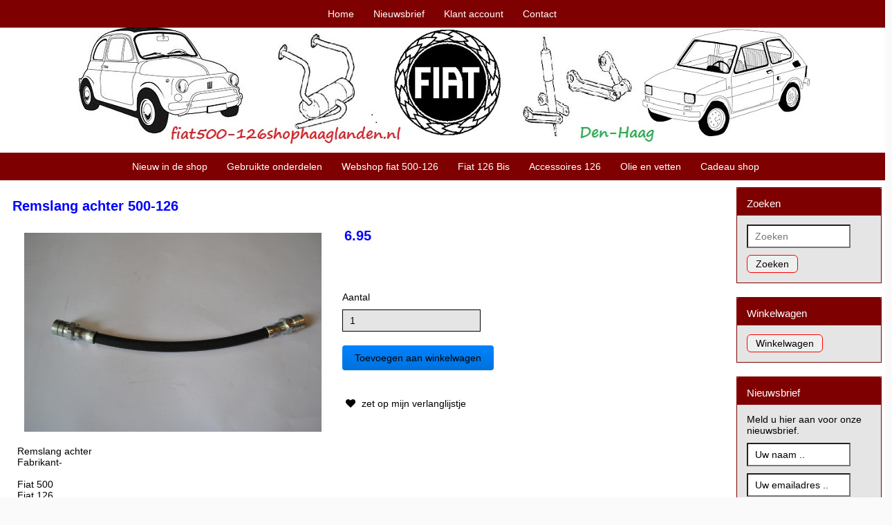

--- FILE ---
content_type: text/html; charset=UTF-8
request_url: http://fiat500-126shophaaglanden.nl/remslang-achter-500-126/
body_size: 4861
content:
<!DOCTYPE html>
<!--[if lte IE 7]> <html class="ie7"> <![endif]-->
<!--[if IE 8]> <html class="ie8"> <![endif]-->
<!--[if IE 9]> <html class="ie9"> <![endif]-->
<!--[if !IE]><!--> <html> <!--<![endif]-->
<head>
    <title>Remslang achter 500-126 - fiat500-126shophaaglanden</title>
    <meta http-equiv="Content-Type" content="text/html; charset=utf-8" />
    <meta name="viewport" content="width=device-width, initial-scale=1.0">
    <meta name="keywords" content="fiat onderdelen, motor onderdelen voor fiat 500 en 126" />
    <meta name="description" content="gespecialiseerd in fiat 500-126 onderdelen"/>
    <link rel="stylesheet" type="text/css" href="http://fiat500-126shophaaglanden.nl/files/12779/css/styleresponsive.css" />
		<!--[if lt IE 10]>
			<link rel="stylesheet" type="text/css" href="https://cdn.gratiswebshopbeginnen.nl/webshop/css/ie8.css" />
		<![endif]-->
    
    <link rel="shortcut icon" href="http://fiat500-126shophaaglanden.nl/files/12779/favicon/favicon.ico"  type="image/x-icon">
     <link rel="stylesheet" href="/assets/plugins/font-awesome/css/font-awesome.min.css">          <link rel="stylesheet" type="text/css" href="/templates/mobile/12779/eigenstyle.css" /><meta name="robots" content="all"><link rel="canonical" href="http://fiat500-126shophaaglanden.nl/remslang-achter-500-126/" /><meta property="fb:admins" content="1784584628424511" /><meta property="og:locale" content="nl_NL" />
	<meta property="og:title" content="Remslang achter 500-126 - fiat500-126shophaaglanden">
    <meta property="og:description" content="gespecialiseerd in fiat 500-126 onderdelen">
    <meta property="og:url" content="http://fiat500-126shophaaglanden.nl/remslang-achter-500-126/">
    <meta property="og:site_name" content="fiat500-126shophaaglanden"><meta property="article:author" content="www.facebook.com/Fiat500126shophagglanden" /><meta property="og:image" content="http://fiat500-126shophaaglanden.nl/files/12779/webshopartikelen/1250064/juni-14-343.jpg">
		    <meta property="og:type" content="product">
		    <meta property="og:price:amount" content="695.00" />
		    <meta property="og:price:currency" content="EUR" /><meta name="twitter:card" content="summary_large_image"/><meta name="twitter:description" content="gespecialiseerd in fiat 500-126 onderdelen"/><meta name="twitter:title" content="Remslang achter 500-126 - fiat500-126shophaaglanden"/><meta name="twitter:domain" content="fiat500-126shophaaglanden"/><meta name="twitter:image:src" content="http://fiat500-126shophaaglanden.nl/files/12779/webshopartikelen/1250064/juni-14-343.jpg" /><meta itemprop="name" content="Remslang achter 500-126 - fiat500-126shophaaglanden"><meta itemprop="description" content="gespecialiseerd in fiat 500-126 onderdelen"><meta itemprop="image" content="http://fiat500-126shophaaglanden.nl/files/12779/webshopartikelen/1250064/juni-14-343.jpg"><link rel="alternate" type="application/rss+xml" title="Remslang achter 500-126 - fiat500-126shophaaglanden" href="http://fiat500-126shophaaglanden.nl/remslang-achter-500-126/feed/"/>
    
</head>
<body>
    
			<div id="informatiemenuhorizontaal" class="list-group-item topmenu">
			    <ul class="hidemenu">
				<li><a class="informatiemenuhorizontaaltekst" title="Home" href="http://fiat500-126shophaaglanden.nl/home/">Home</a></li>
				<li><a class="informatiemenuhorizontaaltekst" title="Nieuwsbrief" href="http://fiat500-126shophaaglanden.nl/nieuwsbrief/">Nieuwsbrief</a></li>
				<li><a class="informatiemenuhorizontaaltekst" title="Klant account" href="http://fiat500-126shophaaglanden.nl/klant-account/">Klant account</a></li>
				<li><a class="informatiemenuhorizontaaltekst" title="Contact" href="http://fiat500-126shophaaglanden.nl/contact/">Contact</a></li>
				</ul>
			</div>
    <div class="clearfix"></div>
    <div class="container tabelmidden">
        <div class="headershop topcontainer" style="text-align:center"><a href="http://fiat500-126shophaaglanden.nl/"><img alt="0000000000000000000000" class="img-fluid" title="0000000000000000000000" src="http://fiat500-126shophaaglanden.nl/files/12779/headershop/0000000000000000000000.jpg" border="0" /></a></div>   
        <div class="clearfix"></div>   
        <header id="site-header">
            <nav id="mainnav" role="navigation">  
                <div class="navbar">
                    <div class="navbar-inner">
                        <div class="mobile-header">
                            <div class="col-md-fl-left">
                                <a id="simple-menu" href="#sidr">
                                <button type="button" class="btn btn-navbar" style="float: left">
                                    <span class="icon-bar"></span><span class="icon-bar"></span><span class="icon-bar">
                                    </span>
                                </button>
                                </a>
                            </div>
                            <div class="col-md-fl-right">
                                <a href="/winkelwagen/"><img alt="winkelwagen" src="/img/cart.png" border="0" /></a>
                            </div>
                        </div> 
                        <div id="nav-informatie">
			<div id="informatiemenuhorizontaal" class="list-group-item topmenu">
			    <ul class="hidemenu">
						<li><a class="informatiemenuhorizontaaltekst" title="Nieuw in de shop" href="http://fiat500-126shophaaglanden.nl/nieuw-in-de-shop/"> Nieuw in de shop</a></li>
						<li><a class="informatiemenuhorizontaaltekst" title="Gebruikte onderdelen" href="http://fiat500-126shophaaglanden.nl/gebruikte-onderdelen/"> Gebruikte onderdelen</a></li>
						<li class="dropdown">
							<a href="http://fiat500-126shophaaglanden.nl/webshop-fiat-/"> Webshop fiat 500-126</a>
							<ul class="dropdown-menu"><li class="dropdown-submenu"><a href="http://fiat500-126shophaaglanden.nl/webshop-fiat-/achteras/">Achteras</a></li><li class="dropdown-submenu"><a href="http://fiat500-126shophaaglanden.nl/webshop-fiat-/brandstof-lucht/">Brandstof/Lucht delen</a></li><li class="dropdown-submenu"><a href="http://fiat500-126shophaaglanden.nl/webshop-fiat-/bumperskenteken/">Bumpers/kenteken</a></li><li class="dropdown-submenu"><a href="http://fiat500-126shophaaglanden.nl/webshop-fiat-/deur-delen/">Deur delen</a></li><li class="dropdown-submenu"><a href="http://fiat500-126shophaaglanden.nl/webshop-fiat-/diverseklemmen/">Diverse/Klemmen</a></li><li class="dropdown-submenu"><a href="http://fiat500-126shophaaglanden.nl/webshop-fiat-/dynamostartmotor/">Dynamo/startmotor</a></li><li class="dropdown-submenu"><a href="http://fiat500-126shophaaglanden.nl/webshop-fiat-/emblemen/">Emblemen</a></li><li class="dropdown-submenu"><a href="http://fiat500-126shophaaglanden.nl/webshop-fiat-/interieur/">Interieur</a></li><li class="dropdown-submenu"><a href="http://fiat500-126shophaaglanden.nl/webshop-fiat-/kabel-en-delen/">Kabels en Kabeldelen</a></li><li class="dropdown-submenu"><a href="http://fiat500-126shophaaglanden.nl/webshop-fiat-/koppeling-en-delen/">Koppeling en delen</a></li><li class="dropdown-submenu"><a href="http://fiat500-126shophaaglanden.nl/webshop-fiat-/motor-delen/">Motor delen</a></li><li class="dropdown-submenu"><a href="http://fiat500-126shophaaglanden.nl/webshop-fiat-/olie/">Olie</a></li><li class="dropdown-submenu"><a href="http://fiat500-126shophaaglanden.nl/webshop-fiat-/ontsteking/">Ontsteking</a></li><li class="dropdown-submenu"><a href="http://fiat500-126shophaaglanden.nl/webshop-fiat-/pakkingen/">Pakkingen</a></li><li class="dropdown-submenu"><a href="http://fiat500-126shophaaglanden.nl/webshop-fiat-/rem-delen/">Rem delen</a></li><li class="dropdown-submenu"><a href="http://fiat500-126shophaaglanden.nl/webshop-fiat-/rubber-delen-/">Rubber delen </a></li><li class="dropdown-submenu"><a href="http://fiat500-126shophaaglanden.nl/webshop-fiat-/stuur-inrichting/">Stuur inrichting</a></li><li class="dropdown-submenu"><a href="http://fiat500-126shophaaglanden.nl/webshop-fiat-/uitlaat-delen/">Uitlaat delen</a></li><li class="dropdown-submenu"><a href="http://fiat500-126shophaaglanden.nl/webshop-fiat-/verlichting/">Verlichting</a></li><li class="dropdown-submenu"><a href="http://fiat500-126shophaaglanden.nl/webshop-fiat-/versnellings-bak/">Versnellings bak</a></li><li class="dropdown-submenu"><a href="http://fiat500-126shophaaglanden.nl/webshop-fiat-/verwarmingkoeling/">Verwarming/Koeling</a></li><li class="dropdown-submenu"><a href="http://fiat500-126shophaaglanden.nl/webshop-fiat-/vooras/">Vooras</a></li></ul>
						</li>
						<li class="dropdown">
							<a href="http://fiat500-126shophaaglanden.nl/fiat-126-bis/"> Fiat 126 Bis</a>
							<ul class="dropdown-menu"><li class="dropdown-submenu"><a href="http://fiat500-126shophaaglanden.nl/fiat-126-bis/deur-delen1/">Deur delen</a></li><li class="dropdown-submenu"><a href="http://fiat500-126shophaaglanden.nl/fiat-126-bis/dynamostartmotor1/">Dynamo/Startmotor</a></li><li class="dropdown-submenu"><a href="http://fiat500-126shophaaglanden.nl/fiat-126-bis/motor-delen1/">Motor delen</a></li></ul>
						</li>
						<li><a class="informatiemenuhorizontaaltekst" title="Accessoires 126" href="http://fiat500-126shophaaglanden.nl/accessoires-126/"> Accessoires 126</a></li>
						<li><a class="informatiemenuhorizontaaltekst" title="Olie en vetten" href="http://fiat500-126shophaaglanden.nl/olie-en-vetten/"> Olie en vetten</a></li>
						<li><a class="informatiemenuhorizontaaltekst" title="Cadeau shop" href="http://fiat500-126shophaaglanden.nl/cadeau-shop/"> Cadeau shop</a></li>
			</ul>
			</div></div>
                    </div>
                </div>
            </nav>
        </header>

        <div class="row tabelmidden shadow">
            
            <div id="content" class="col-md-6 padding10">
                <span itemscope itemtype="https://schema.org/Product">
					<form method="post" name="artikelform" action="http://fiat500-126shophaaglanden.nl/remslang-achter-500-126/">
					<input type="hidden" name="winkelwagen" value="1250064" />
					<meta itemprop="url" content="http://fiat500-126shophaaglanden.nl/remslang-achter-500-126/" />
					
					<div class="col-md-fl-left">
					<h1><span itemprop="name" id="item-name">Remslang achter 500-126</span></h1></div>
					<div class="col-md-fl-right"></div>
					<div style="clear: both;"></div>

					<div class="col-md-fl-left marginleft10 paddingbottom10"><div class="padding10"><a href="http://fiat500-126shophaaglanden.nl/files/12779/webshopartikelen/1250064/juni-14-343.jpg" rel="example_group" target="_blank" title="Remslang achter 500-126"><img width="430" itemprop="image" src="http://fiat500-126shophaaglanden.nl/files/12779/webshopartikelen/1250064/juni-14-343.jpg" style="max-width:100%px !important; width:430px !important;" border="0" alt="Remslang achter 500-126" title="Remslang achter 500-126"  id="hoofdfoto" /></a></div><div></div></div><span class="sku" style="display:none;" itemprop="sku" id="item-sku">000-000</span><span itemprop="offers" itemscope itemtype="https://schema.org/Offer">
						<div class="col-md-fl-left marginleft10">
							<div class="h1 marginbottom20  marginleft10"><b> <span itemprop="price" id="item-price">6.95</span></b></div>
							<meta itemprop="priceCurrency" content="EUR" /><span itemprop="availability" style="display:none;">InStock</span></span><div class="paddingbottom10 marginleft10"><div class="levertijd" style="overflow:hidden;">&nbsp;</div></div><div class="paddingbottom10 marginleft10"><div class="paddingbottom10 margintop20">Aantal</div>
													<input type="text" name="aantal" class="aantal" value="1"><div class="paddingbottom10 margintop20"><input type="submit" name="submit" class="toevoegenbutton" value="Toevoegen aan winkelwagen"></div></div><div class="paddingbottom10"><br /><div class="marginleft10 pt-2"><a class="artikelomschrijving" href="http://fiat500-126shophaaglanden.nl/remslang-achter-500-126/verlanglijst/"><i class="fa fa-heart text-muted"></i>  zet op mijn verlanglijstje</a></div></div><div class="paddingbottom10 marginleft10"></div><div class="paddingbottom10 marginleft10">
					<div class="addthis_toolbox addthis_default_style">
					<g:plusone size="small" count="false"></g:plusone>
					<a class="addthis_button_preferred_1"></a>
					<a class="addthis_button_preferred_2"></a>
					<a class="addthis_button_preferred_3"></a>
					<a class="addthis_button_preferred_4"></a>
					<a class="addthis_button_compact"></a>
					</div>
					<script type="text/javascript" src="https://s7.addthis.com/js/250/addthis_widget.js#username=xa-4ce975503a6a794d"></script></div></div></form></span><div style="clear: both;"></div><div class="col-md-fl-left paddingbottom10 marginleft10" itemprop="description">Remslang achter<br />
Fabrikant-<br />
<br />
Fiat 500<br />
Fiat 126<br />
<br />
prijs eenheid- Prijs per stuk<br /><a href="javascript:history.back()">Terug naar overzicht</a></div><div style="clear: both;"></div><div style="clear: both;"></div>
			<div class="artikelomschrijving">
					<div class="paddingbottom10"></div>
			</div><div class="magnettrigger">
				<span class="hidden gwbmagnet" id="gwbmagnet"></span>
				<div class="hide-magnet">
				    <i class="fa fa-times-circle" title="Close"></i>
				</div>
				<div class="magnettitel">Nieuws brief aanmelding</div>
				<img alt="" src="http://fiat500-126shophaaglanden.nl/files/12779/afbeeldingen/0000000000000000000000.jpg" /><br />
<br />
Meld je aan voor het nieuwsbrief en ontvang 10% korting op nieuwe onderdelen bij jouw bestelling
				</div>
            </div>
            <div class="col-md-3 hidemenu" style="background-color:#;">
                <aside class="asideright">
                    
		<div class="list-group margintop">
			<div class="list-group-item header">Zoeken</div>
			<div class="list-group-item webshopmenu">
				<form method="post" action="http://fiat500-126shophaaglanden.nl/zoeken/">
					<div class="input-group">
                 <input type="text" name="string" class="menuinput form-control" placeholder="Zoeken">
                 <button class="btn btn-outline-secondary menubuttons" type="submit" id="SearchButtonTop" name="string">Zoeken</button>
               </div>
				</form>
			</div>
		</div><div class="margintop20">
		<div class="list-group margintop">
			<div class="list-group-item header">Winkelwagen</div>
			<div class="list-group-item webshopmenu">
			<input type="submit" name="submit" class="menubuttons" onClick="window.location='http://fiat500-126shophaaglanden.nl/winkelwagen/'" value="Winkelwagen" />
			</div>
		</div></div><div class="margintop20">
		<div class="list-group margintop">
			<div class="list-group-item header">Nieuwsbrief</div>
			<div class="list-group-item">
				<form method="POST" name="nieuwsbriefmenu" action="http://fiat500-126shophaaglanden.nl/nieuwsbrief/">
					<input type="hidden" name="HIDDEN_TRAP" value="" />
					<div class="paddingbottom10">Meld u hier aan voor onze nieuwsbrief.</div>
					<div class="mb-2">
						<input type="text" class="menuinput form-control" name="naam" value="Uw naam .." onblur='if(nieuwsbriefmenu.naam.value=="") nieuwsbriefmenu.naam.value="Uw naam ..";' onfocus='if(nieuwsbriefmenu.naam.value=="Uw naam ..") nieuwsbriefmenu.naam.value="";'>
					</div>
					<div class="mb-2">
						<input type="text" class="menuinput form-control" name="email" value="Uw emailadres .." onblur='if(this.value=="") this.value="Uw emailadres ..";' onfocus='if(this.value=="Uw emailadres ..") this.value="";'>
					</div>
					<div class="mb-2">
						<input type="submit" name="submit" class="btn btn-outline-secondary menubuttons" value="Aanmelden">
					</div>
				</form>
			</div>
		</div></div><div class="margintop20">
		<div class="list-group margintop">
			<div class="list-group-item header">Meest verkocht</div>
		</div></div><div class="margintop20">
			<a href="http://fiat500-126shophaaglanden.nl/deuropener-binnen-metaal-croom-500-126/">
			<div class="list-group margintop">
				<div class="list-group-item header">In de aanbieding</div>
				<div class="list-group-item centerit webshopmenu">
					<div><img width="170" itemprop="image" src="http://fiat500-126shophaaglanden.nl/files/12779/webshopartikelen/1266248/thumbs/maartje-2016-nieuw-026.jpg" style="max-width:170px !important; width:100% !important;" border="0" alt="Deuropener binnen metaal croom 500-126" title="Deuropener binnen metaal croom 500-126"  /></div>
					<div class="margintop20">Deuropener binnen metaal croom 500-126</div>
					<div><strong>&euro; 7.00</strong></div>
					
				</div>
			</div>
			</a></div>
                </aside>
            </div>
        </div>
    </div> <!-- /container -->

    <footer id="site-footer">
        <section>
            <div class="container webshopfooter"><div class="width33"><strong>Onze websites:</strong><br />
&nbsp;
<h4><a href="http://fiatonderdeeltweedekans.nl/">http://fiatonderdeeltweedekans.nl</a></h4>
<a href="http://fiat500-126shophaaglanden.nl/">fiat500-126shophaaglanden.nl</a><br />
<br />
<br />
<strong>Navigatie:</strong><br />
&nbsp;
<address>&nbsp;</address>

<ul>
	<li>
	<h5>Contactinformatie:</h5>
	</li>
	<li>
	<h5>fiat 500-126 shop haaglanden</h5>
	</li>
	<li>
	<h5>Mijdrechtstraat 11</h5>
	</li>
	<li>
	<h5>2515 SK Den-haag</h5>
	</li>
	<li>
	<h5>0612 414777</h5>
	</li>
	<li>
	<h5>info@fiat500-126shophaaglanden</h5>
	</li>
	<li>
	<h5>BTW NR:NL144484286 B02.</h5>
	</li>
	<li>
	<h5>KvK NR: 65376706</h5>
	</li>
</ul>
</div>

<div class="width33">Onze vervoerders zjn:<br />
<br />
<img alt="" height="75" src="http://fiat500-126shophaaglanden.nl/files/12779/afbeeldingen/dhl-postnl-logo.jpg" width="200" /><img alt="" height="75" src="http://fiat500-126shophaaglanden.nl/files/12779/afbeeldingen/ups-logo.png" width="100" /></div>
<div class="clearfix footergwb elementset"><a class="webshopomschrijvingtekst" href="https://jeeigenweb.nl/webshop-beginnen/" title="Webwinkel beginnen" target="_blank"><u>webwinkel beginnen</u></a> - powered by <a class="webshopomschrijvingtekst" href="https://lbmedia.nl" target="_blank" title="Internet marketing blogs en tips"><u>LB Media</u></a>  <a class="webshopomschrijvingtekst" href="https://jeeigenweb.nl" target="_blank" title="webshop beginnen"><u>webshop</u></a></div></div>
            <div class="nav-collapse collapse">
	<ul class="hidemobilemenu mobielenav">
			<li>&nbsp;</li><li><div class="marginleft10"><form method="post" action="http://fiat500-126shophaaglanden.nl/zoeken/"><input type="text" name="string" class="menuinput" required="required" />
		 <input type="hidden" name="ookomschrijving" value="1">
	    <input type="submit" name="submit" class="menubuttons" value="Zoeken" /> </form></div></li><ul class="firstul"><li><a title="Nieuw in de shop" href="http://fiat500-126shophaaglanden.nl/nieuw-in-de-shop/"> Nieuw in de shop</a></li><li><a title="Gebruikte onderdelen" href="http://fiat500-126shophaaglanden.nl/gebruikte-onderdelen/"> Gebruikte onderdelen</a></li><li><a title="Webshop fiat 500-126" href="http://fiat500-126shophaaglanden.nl/webshop-fiat-/"> Webshop fiat 500-126</a></li><li><a title="Fiat 126 Bis" href="http://fiat500-126shophaaglanden.nl/fiat-126-bis/"> Fiat 126 Bis</a></li><li><a title="Accessoires 126" href="http://fiat500-126shophaaglanden.nl/accessoires-126/"> Accessoires 126</a></li><li><a title="Olie en vetten" href="http://fiat500-126shophaaglanden.nl/olie-en-vetten/"> Olie en vetten</a></li><li><a title="Cadeau shop" href="http://fiat500-126shophaaglanden.nl/cadeau-shop/"> Cadeau shop</a></li></ul><li>&nbsp;</li><li>&nbsp;fiat500-126shophaaglanden</li><li><a href="http://fiat500-126shophaaglanden.nl/home/" title="Home"> Home</a><li><a href="http://fiat500-126shophaaglanden.nl/nieuwsbrief/" title="Nieuwsbrief"> Nieuwsbrief</a><li><a href="http://fiat500-126shophaaglanden.nl/klant-account/" title="Klant account"> Klant account</a><li><a href="http://fiat500-126shophaaglanden.nl/contact/" title="Contact"> Contact</a><li>&nbsp;</li><li><a href="/zoeken/">Zoeken</a></li><li><a href="/winkelwagen/">Winkelwagen</a></li></ul></div>
        </section>
    </footer>
    <link href="https://statics.gratiswebshopbeginnen.nl/webshop/css/mobile-min.css" rel="stylesheet">
    
				<!-- Add fancyBox -->
				<script type="text/javascript" src="https://code.jquery.com/jquery-latest.min.js"></script>
				<link rel="stylesheet" href="https://cdn.gratiswebshopbeginnen.nl/webshop/css/jquery.fancybox-min.css" type="text/css" media="screen" />
				<script async type="text/javascript" src="https://cdn.gratiswebshopbeginnen.nl/webshop/js/jquery.fancybox.pack-min.js"></script><script async type="text/javascript" src="https://cdn.gratiswebshopbeginnen.nl/webshop/js/magnet.js"></script>
    
    
    <script>
			  (function(i,s,o,g,r,a,m){i['GoogleAnalyticsObject']=r;i[r]=i[r]||function(){
			  (i[r].q=i[r].q||[]).push(arguments)},i[r].l=1*new Date();a=s.createElement(o),
			  m=s.getElementsByTagName(o)[0];a.async=1;a.src=g;m.parentNode.insertBefore(a,m)
			  })(window,document,'script','//www.google-analytics.com/analytics.js','ga');

			  ga('create', 'UA-76524551-1', 'auto', 'clientTracker');
			  ga('set', 'anonymizeIp', true);
			  ga('set', 'forceSSL', true);
			  ga('send', 'pageview');
			  ga('clientTracker.send', 'pageview');
			</script>
    <script src="https://statics.gratiswebshopbeginnen.nl/webshop/js/bootstrap.min.js"></script>
    <script src="https://statics.gratiswebshopbeginnen.nl/webshop/js/jquery.sidr.min.js"></script>
    
</body>
</html>

--- FILE ---
content_type: text/css
request_url: http://fiat500-126shophaaglanden.nl/files/12779/css/styleresponsive.css
body_size: 5948
content:

html, body { font-family:Helvetica, Arial, sans-serif; font-size:14px; color:#000000; margin: 0; padding: 0; }
.container,	.navbar-static-top .container,.navbar-fixed-top .container,.navbar-fixed-bottom .container {width: 1290px;}
.col-md-3 {	width: 240px !important;	}
.col-md-6 {width: 1050px;}.tabelmidden { font-family:Helvetica, Arial, sans-serif; background-color:#ffffff; }.informatiemenuhorizontaal { font-family:Helvetica, Arial, sans-serif; font-size:14px; text-align:center; color:#ffffff;  background-color:#7f0000; padding-top:12px; padding-bottom:12px; height:auto; width:100%; vertical-align: middle; } .webshopmenuheader { font-family:Helvetica, Arial, sans-serif; font-size:15px; color:#ffffff; background-color:#7f0000; height:auto; width:100%; padding-top:14px; padding-bottom:14px; text-decoration:none; } 
.webshopmenuborder { width:auto; background-color:#e5e5e5; font-size:15px; border-top-width:0px; border-right-width:1px; border-bottom-width: 1px; border-left-width: 1px; border-style:solid; border-width:1px; border-color:#7f0000; } 
#webshopmenu ul { list-style-type: none; margin-top: 0px; margin-left:-30px; }   
#webshopmenu ul li { margin-left: 10px; font-family:Helvetica, Arial, sans-serif; font-size:15px; background-color:#e5e5e5; color:#000000; text-decoration:none; } 
#webshopmenu ul li a { display: block; padding: 14px; font-family:Helvetica, Arial, sans-serif; font-size:15px; color:#000000; text-decoration:none; }
.webshopmenu { font-family:Helvetica, Arial, sans-serif; font-size:14px; background-color:#e5e5e5; color:#000000; text-decoration:none; }
a.webshopmenuheader:link { line-height:24px; color:#ffffff; text-decoration:none;  }
a.webshopmenuheader:active { line-height:24px; color:#ffffff; text-decoration:none;  }
a.webshopmenuheader:visited { line-height:24px; color:#ffffff; text-decoration:none;  }
a.webshopmenuheader:hover { line-height:24px; color:#ffffff; text-decoration:none;  }
.informatiemenuhorizontaaltekst { font-family:Helvetica, Arial, sans-serif; font-size:14px; text-align:center; color:#ffffff; height:auto; width:100%; padding-top:12px; padding-bottom:12px; } 
#informatiemenuhorizontaal ul { list-style-type: none; margin: auto auto auto -35px; }  
#informatiemenuhorizontaal ul li { display: inline-block; margin: 0 7px; text-align:center;  }
#informatiemenuhorizontaal ul li a { font-family:Helvetica, Arial, sans-serif; font-size:14px; color:#ffffff; text-decoration:none; margin-right:10px; }
.marginleft10 { margin-left:10px; }
.marginleftmin20 { margin-left:-20px; }
.sidr-class-marginleft10 { margin-left:10px; }
.padding10 { padding: 10px; }
.paddingright10 {padding-right:10px;}
.paddingbottom10 { padding-bottom: 10px; }
.paddingbottom3 { padding-bottom: 3px; }
.webshopsubmenumargin { font-family:Helvetica, Arial, sans-serif; font-size:14px; margin-left:25px; padding:5px; }
.margintop { font-family:Helvetica, Arial, sans-serif; font-size:14px; margin-top:10px; }
input.webshopbutton { font-family:Helvetica, Arial, sans-serif; font-size:14px; text-decoration:none; font-style:none; background-color:#; color:#; padding:3px; border: 1px solid #000000; border-top-width: 1px; border-right-width: 1px; border-bottom-width: 1px; border-left-width: 1px; }
.webshopbutton { font-family:Helvetica, Arial, sans-serif; font-size:14px; text-decoration:none; font-style:none; background-color:#; color:#; padding:3px; border: 1px solid #000000; border-top-width: 1px; border-right-width: 1px; border-bottom-width: 1px; border-left-width: 1px; }
.webshopbutton:hover { cursor:hand; }
.toevoegenbutton { font-family:Helvetica, Arial, sans-serif; font-size:14px; text-decoration:none; font-style:none; background-color: #0083ff;	*background-color: #0083ff;	background-image: -moz-linear-gradient(top, #0083ff, #0072dd);	background-image: -webkit-gradient(linear, 0 0, 0 100%, from(#0083ff), to(#0072dd)); background-image: -webkit-linear-gradient(top, #0083ff, #0072dd); background-image: -o-linear-gradient(top, #0083ff, #0072dd); background-image: linear-gradient(to bottom, #0083ff, #0072dd);	background-repeat: repeat-x; color:#; padding: 10px 18px 10px 18px; border: 0px; border-radius: 4px; }
.toevoegenbutton:hover {font-family:Helvetica, Arial, sans-serif; font-size:14px; text-decoration:none; font-style:none; cursor:pointer; background-color: #0072dd; *background-color: #0072dd; background-image: -moz-linear-gradient(top, #0072dd, #0083ff); background-image: -webkit-gradient(linear, 0 0, 0 100%, from(#0072dd), to(#0083ff)); background-image: -webkit-linear-gradient(top, #0072dd, #0083ff); background-image: -o-linear-gradient(top, #0072dd, #0083ff); background-image: linear-gradient(to bottom, #0072dd, #0083ff); background-repeat: repeat-x; color:#; padding: 10px 18px 10px 18px; border: 0px;	border-radius: 4px; }
input.invulvelden { width:350px; }
input.veiligheidscode { width:100px; }
.tekstarea { height:150px; }
.divoverflow { width:100%; height:200px; overflow:scroll; }
h1 { font-family:Helvetica, Arial, sans-serif; color:#0000ff; font-size:20px; border:0px; padding:3px; }
.h1 { font-family:Helvetica, Arial, sans-serif; color:#0000ff; font-size:20px; border:0px; padding:3px; }
.webshopomschrijvingtekst { font-family:Helvetica, Arial, sans-serif; color:#000000; font-size: 14px; text-decoration:none; font-style:none; }
a.webshopomschrijvingtekst:link { font-family:Helvetica, Arial, sans-serif; font-size:14px; color:#000000; text-decoration:none; }
a.webshopomschrijvingtekst:active { font-family:Helvetica, Arial, sans-serif; font-size:14px; color:#000000; text-decoration:none; }
a.webshopomschrijvingtekst:visited { font-family:Helvetica, Arial, sans-serif; font-size:14px; color:#000000; text-decoration:none; }
a.webshopomschrijvingtekst:hover { font-family:Helvetica, Arial, sans-serif; font-size:14px; color:#000000; text-decoration:none; }
.webshopmelding { font-family:Helvetica, Arial, sans-serif; color:#bf0000; font-size: 14px; text-decoration:none; font-style:none; padding:3px; }
.border { font-family:Helvetica, Arial, sans-serif; font-size:14px; border-top-width:0px; border-right-width:1px; border-bottom-width: 1px; border-left-width: 1px; border-style:solid; border-width:1px; border-color:#7f0000; }
.artikeloverzicht 	 { position: relative; width:100%; }
.artikelrightside 	 { position: relative; float:right; width: 240px; }
.artikelfotos 		 { position: relative; float:left; }
.artikelfotos-thumb  { position: relative; float:left; }
.artikelfoto 		 { position: relative; float:right; }				
.artikelthumbpadding { padding-bottom: 2px; width: 102px; }
.artikelomschrijving { position: relative; float:left; width:100%; font-family:Helvetica, Arial, sans-serif; color:#000000; font-size: 14px; text-decoration:none; font-style:none;  }
.artikellink { font-family:Helvetica, Arial, sans-serif; color:#000000; font-size: 14px; text-decoration:none; font-style:none; }
a.artikellink:link { font-family:Helvetica, Arial, sans-serif; font-size:14px; color:#000000; text-decoration:none; }
a.artikellink:active { font-family:Helvetica, Arial, sans-serif; font-size:14px; color:#000000; text-decoration:none; }
a.artikellink:visited { font-family:Helvetica, Arial, sans-serif; font-size:14px; color:#000000; text-decoration:none; }
a.artikellink:hover { font-family:Helvetica, Arial, sans-serif; font-size:14px; color:#000000; text-decoration:none; }
.webshopartikeloverzicht { font-family:Helvetica, Arial, sans-serif; font-size: 14px; text-decoration:none; font-style:none; border-style:solid; border-width:1px; border-color:#7f0000; border-top-width: 0px; border-right-width: 0px; border-bottom-width: 1px; border-left-width: 0px; padding:10px; min-height:50px; width:96%; }
.webshoptiteltekst{ font-family:Helvetica, Arial, sans-serif; color:#0000ff; font-size:17px; text-decoration:none; font-style:none; }
a.webshoptiteltekst:link { font-family:Helvetica, Arial, sans-serif; font-size:17px; color:#0000ff; text-decoration:none; }
a.webshoptiteltekst:active { font-family:Helvetica, Arial, sans-serif; font-size:17px; color:#0000ff; text-decoration:none; }
a.webshoptiteltekst:visited { font-family:Helvetica, Arial, sans-serif; font-size:17px; color:#0000ff; text-decoration:none; }
a.webshoptiteltekst:hover { font-family:Helvetica, Arial, sans-serif; font-size:17px; color:#0000ff; text-decoration:none; }
.commentform { font-family:Helvetica, Arial, sans-serif; font-size:14px; color:#000000; width:550px; padding: 15px; }
label { float: left; width: 140px; font-family:Helvetica, Arial, sans-serif; font-size:14px; text-align: left; margin-right: 15px; }
.smalltekst { font-family:Helvetica, Arial, sans-serif; color:#000000; font-size: 10px !important; margin-left:15px; }
.winkelwagenoverzicht { font-family:Helvetica, Arial, sans-serif; font-size: 14px; text-decoration:none; font-style:none; border-style:solid; border-width:1px; border-color:#7f0000; border-top-width: 0px; border-right-width: 0px; border-bottom-width: 1px; border-left-width: 0px; padding:5px; }
.elementset { width:100%; height:auto; font-family:Helvetica, Arial, sans-serif; font-size:14px; text-align:center; }
.element { width:150px; height:190px; font-family:Helvetica, Arial, sans-serif; font-size:14px; padding:5px; border-top-width:1px; border-right-width:1px; border-bottom-width: 1px; border-left-width: 1px; border-style:solid; border-width:1px; border-color:#7f0000; }
.vastelement { width:170px; height:270px; font-family:Helvetica, Arial, sans-serif; font-size:14px; padding:5px; border-top-width:1px; border-right-width:1px; border-bottom-width: 1px; border-left-width: 1px; border-style:solid; border-width:1px; border-color:#7f0000; }
a:active{ font-family:Helvetica, Arial, sans-serif; font-size:14px; text-decoration:none;	font-style: none; color:#; }
a:link{	font-family:Helvetica, Arial, sans-serif; font-size:14px; text-decoration:none; font-style: none;	color:#; }
a:visited{ font-family:Helvetica, Arial, sans-serif; font-size:14px; text-decoration:none; font-style: none; color:#; }
a:hover { font-family:Helvetica, Arial, sans-serif; font-size:14px; text-decoration:none; font-style: none; color: #; }
.winkelwagenmail { background-color:#ffffff; color:; font-family:Helvetica, Arial, sans-serif; font-size: 14px; text-decoration:none; font-style:none; }
.foutmelding { font-family:Helvetica, Arial, sans-serif; font-size: 14px; text-decoration:none; font-style:none; background-color:#ff6060; color:#000000; border: 1px solid #bf0000; border-top-width: 1px; border-right-width: 1px; border-bottom-width: 1px; border-left-width: 1px; padding:3px; }
.bannermenu { text-align:center; }
.webshopcontactinputbox { width:350px; font-family:Helvetica, Arial, sans-serif; font-size: 14px; text-decoration:none; background-color:#e5e5e5; font-style:none; color:#000000; border: 1px solid #000000; border-top-width: 1px; border-right-width: 1px; border-bottom-width: 1px; border-left-width: 1px; padding:3px; }
.webshopcontactinputbox-error { width:300px; font-family:Helvetica, Arial, sans-serif; font-size: 14px;	text-decoration:none; font-style:none; color:#000000; background-color:#e5e5e5; border: 1px solid #bf0000; border-top-width: 1px; border-right-width: 1px; border-bottom-width: 1px; border-left-width: 1px; padding: 7px 10px; }
.menus { margin-left:15px; width:200px; }
.margintop20 { margin-top:20px; }
.marginbottom20 { margin-bottom:20px; }
.centerit { text-align:center; }
.actielabel { background: # none repeat scroll 0 0 !important; opacity: 0.9; color:# !important; padding: 3px 8px; position: absolute; right: -5px; text-transform: uppercase; top: 20px; z-index: 1; }
select.keuzelijst1 { font-family:Helvetica, Arial, sans-serif; font-size: 14px; text-decoration:none; font-style:none; color:#000000;border: 0 none;background: transparent;padding: 5px 10px;min-width:250px;width: auto;}
select.keuzelijst {font-family:Helvetica, Arial, sans-serif;font-size: 14px; text-decoration:none;font-style:none; color:#000000; min-width:230px;width: 230px;height: 30px;overflow: hidden;background: url("/img/arrow.gif") no-repeat right #e5e5e5;padding: 0px 0px 0px 5px;border: 0 none;	border-style:solid; border-width:1px; border-color:#7f0000}
#mainselection1 {border: 1px solid #000000;overflow: hidden;width: 200px;background: url("/img/arrow.gif") no-repeat scroll 170px 0px #e5e5e5;}
select.keuzeland { font-family:Helvetica, Arial, sans-serif; font-size: 14px; text-decoration:none; font-style:none; color:#;min-width:300px;width: auto;height: 30px;overflow: hidden;background: url("/img/arrow.gif") no-repeat right #;padding: 0px 0px 0px 5px;border: 0 none;border-style:solid; border-width:1px; border-color:#7f0000}
#mainselection_keuzeland1 {border: 1px solid #000000;overflow: hidden;width: 300px; background: url("/img/arrow.gif") no-repeat scroll 265px 1px #e5e5e5;}
input.aantal { font-family:Helvetica, Arial, sans-serif; font-size: 14px;  text-decoration:none; font-style:none; color:#000000;border: 1px solid #000000;background: #e5e5e5;padding: 5px 10px;width:200px;*background: #FFFFFF;}
input.aantalwinkelwagen { font-family:Helvetica, Arial, sans-serif; font-size: 14px;  text-decoration:none; font-style:none; color:#000000;border: 1px solid #000000;background: #e5e5e5;padding: 5px 10px;width:40px;*background: #FFFFFF;}
.ketchup-error { position: absolute; width: auto;}
.ketchup-error ul {padding: 0;margin: 0;font-family: Helvetica, Arial, sans-serif;font-size: 14px;text-align: left;color: #FFFFFF;background: red;background: rgba(255, 0, 0, 0.6);padding: 10px;-moz-border-radius: 5px; -webkit-border-radius: 5px; border-radius: 5px;list-style: none; line-height: 16px;}
.ketchup-error span { display: block; width: 0; height: 0; border-left: 0 solid transparent; border-right: 15px solid transparent;border-top: 10px solid red; border-top: 10px solid rgba(255, 0, 0, 0.6); border-bottom: 0; margin-left: 10px;}
/*menus aan rechter en linker kan weergeven mooi */
.list-group {padding-left: 0;border-style:solid; border-width:1px; border-color:#7f0000;margin-bottom: 14px !important;}
.list-group-item {position: relative;display: block;padding:14px !important; font-family:Helvetica, Arial, sans-serif;font-size:14px; background-color:#e5e5e5 !important; color:#000000 !important; text-decoration:none;margin-bottom: -1px;}
.list-group-item.header,.list-group-item.header:hover,.list-group-item.header:focus {z-index: 2;border: 0px !important;font-family:Helvetica, Arial, sans-serif;font-size:15px;color:#ffffff !important;background-color: #7f0000 !important;background-image: -moz-linear-gradient(top, #7f0000, #);background-image: -webkit-gradient(linear, 0 0, 0 100%, from(#7f0000), to(#));background-image: -webkit-linear-gradient(top, #7f0000, #);background-image: -o-linear-gradient(top, #7f0000, #);background-image: linear-gradient(to bottom, #7f0000, #);background-repeat: repeat-x;height:40px;width:100%; padding:14px !important;text-decoration:none;}
a.list-group-item:hover,a.list-group-item:focus {text-decoration: none;background-color: # !important;}
.list-group-item:first-child {border-top-left-radius: 2px;border-top-right-radius: 2px;}
.list-group-item:last-child { margin-bottom: 0;border-bottom-right-radius: 2px; border-bottom-left-radius: 2px;	}
.list-group-item.topmenu,.list-group-item.topmenu:hover,.list-group-item.topmenu:focus {z-index: 4;border: 0px !important;font-family:Helvetica, Arial, sans-serif; font-size:14px; text-align:center;color:#ffffff !important;background-color: #7f0000 !important;background-image: -moz-linear-gradient(top, #7f0000, #7f0000);background-image: -webkit-gradient(linear, 0 0, 0 100%, from(#7f0000), to(#7f0000));background-image: -webkit-linear-gradient(top, #7f0000, #7f0000);background-image: -o-linear-gradient(top, #7f0000, #7f0000);background-image: linear-gradient(to bottom, #7f0000, #7f0000);background-repeat: repeat-x;height:auto; width:100%; padding:12px !important;padding-left:15px  !important; text-decoration:none;-webkit-border-radius: 0px; -moz-border-radius: 0px;border-radius: 0px;}
input.webshopinputbox { width:300px; }
input.webshopinputboxerror { width:300px; border: 1px solid #bf0000 !important; border-top-width: 1px; border-right-width: 1px; border-bottom-width: 1px; border-left-width: 1px; }
textarea.webshopinputbox { width:300px; height:70px;  }
input.nieuwsbriefinput { width:160px;  }
select,textarea,input[type="text"],input[type="password"],input[type="email"] {display: inline-block;font-family:Helvetica, Arial, sans-serif; font-size:14px; color:#; background-color:#; border: 1px solid #; padding: 7px 10px; vertical-align: middle; -webkit-border-radius: 0px; -moz-border-radius: 0px;border-radius: 0px;}
textarea:focus,input[type="text"]:focus,input[type="password"]:focus { border-color: #; outline: 0; outline: thin dotted \9; -webkit-box-shadow: inset 0 1px 1px rgba(0, 0, 0, 0.075), 0 0 8px rgba(82, 168, 236, 0.6); -moz-box-shadow: inset 0 1px 1px rgba(0, 0, 0, 0.075), 0 0 8px rgba(82, 168, 236, 0.6);box-shadow: inset 0 1px 1px rgba(0, 0, 0, 0.075), 0 0 8px rgba(82, 168, 236, 0.6);}
input.menuinput { width:auto;max-width:150px; margin-bottom:10px;}
textarea,input.onpage { width:70%; }
.menubuttons:hover, .sidr-class-menubuttons:hover {cursor:pointer;background-color: #;*background-color: #;background-image: -moz-linear-gradient(top, #, #);background-image: -webkit-gradient(linear, 0 0, 0 100%, from(#), to(#));background-image: -webkit-linear-gradient(top, #, #);background-image: -o-linear-gradient(top, #, #);background-image: linear-gradient(to bottom, #, #);background-repeat: repeat-x;}
.menubuttons, .sidr-class-menubuttons {font-family:Helvetica, Arial, sans-serif; font-size:14px; text-decoration:none;font-style:none; color:#;padding: 4px 12px;margin-bottom: 0;*margin-left: .3em;border: 1px solid #ff0000;text-shadow: 0 1px 1px rgba(255, 255, 255, 0.75);vertical-align: middle;background-color:#; *background-color: #;background-image: -moz-linear-gradient(top, #, #);background-image: -webkit-gradient(linear, 0 0, 0 100%, from(#), to(#));background-image: -webkit-linear-gradient(top, #, #);background-image: -o-linear-gradient(top, #, #);background-image: linear-gradient(to bottom, #, #);background-repeat: repeat-x; -webkit-border-radius: 6px; -moz-border-radius: 6px;border-radius: 6px;}
.menubuttonsuitverkocht { font-size: 14px; background: transparent none repeat scroll 0% 0%; border: medium none; margin-bottom: 0px; padding: 5px 11px; }
.form-group {margin-bottom: 15px;}
.label {display: inline;text-align: left;white-space: nowrap;vertical-align: baseline;padding: .2em .6em .3em;width:100%;}
table {max-width: 100%;background-color: transparent;border-collapse: collapse;border-spacing: 0;}
.btn-navbar {background-color: #465363 !important;border: 1px solid #465363 !important;-webkit-border-radius: 6px !important; -moz-border-radius: 6px !important;border-radius: 6px !important;} 
.icon-bar {background-color: #ffffff !important;}
.mobile-header {display: none;}
.hidemobilemenu {display:none;}
#breadcrumbs.new {font-size: 14px;}
#breadcrumbs.new span span span a::before {display: block;}
#breadcrumbs.new span span span a {padding: 0 3px 0 17px;}
#breadcrumbs.new span span a::before {display: none;}
#breadcrumbs.new a::before {border-color: transparent transparent transparent #ffffff;border-style: solid;border-width: 12px 0 12px 12px;content: "";height: 0;left: 0;position: absolute;top: 0;width: 0;z-index: 1;}
#breadcrumbs.new a::after {border-color: transparent transparent transparent #bf0000;border-style: solid;border-width: 12px 0 12px 12px;content: "";height: 0;left: 100%;position: absolute;top: 0;width: 0;z-index: 2;}
#breadcrumbs.new span span a {padding: 0 0 0 5px;}
#breadcrumbs.new a { background: #bf0000 none repeat scroll 0 0;color: #000000;display: inline-block;font-weight: 400;height: 24px;line-height: 24px;margin: 0 5px 10px -2px;padding: 0 0 0 20px;position: relative;}
#breadcrumbs.new .breadcrumb_last::before {border-color: transparent transparent transparent #ffffff;border-style: solid;border-width: 12px 0 12px 12px;content: "";height: 0;left: 0;position: absolute;top: 0;width: 0;z-index: 1;}
#breadcrumbs.new .breadcrumb_last::after {border-color: transparent transparent transparent #bf0000 !important;}
#breadcrumbs.new .breadcrumb_last::after { border-color: transparent transparent transparent #bf0000;border-style: solid;border-width: 12px 0 12px 12px;content: "";height: 0;left: 100%;position: absolute;top: 0;width: 0;z-index: 2;}
#breadcrumbs.new .breadcrumb_last {background: #bf0000 none repeat scroll 0 0;color: #000000;display: inline-block;font-weight: 400;height: 24px;line-height: 24px;margin: 0 5px 10px -2px;padding: 0 0 0 20px;position: relative;}
.dropdown {position: relative;}
.dropdown-toggle:focus {outline: 0;}
.dropdown-submenu {	width:100%;text-align: left !important;margin-left:0px !important;}
.dropdown-menu {position: absolute;top: 100%;left: 10px;z-index: 1000;display: none;float: left;min-width: 160px;padding: 5px 0;margin: 2px 0 0;font-size: 14px;text-align: left;list-style: none;background-color: #e5e5e5  !important; -webkit-background-clip: padding-box; background-clip: padding-box; border: 0px solid #ccc; border: 0px solid rgba(0, 0, 0, .15); border-radius: 2px; -webkit-box-shadow: 0 6px 12px rgba(0, 0, 0, .175);box-shadow: 0 6px 12px rgba(0, 0, 0, .175);}
.dropdown-menu li:hover .sub-menu {visibility: visible;}
.dropdown:hover .dropdown-menu {display: block;}
.dropdown-menu > li > a { display: block; padding: 12px 10px;clear: both;font-weight:normal;line-height:1.42857143;color:#000000 !important;white-space:nowrap;width:100%;}
.dropdown-menu > li > a:hover, .dropdown-menu > li > a:focus {color: #000000; text-decoration: none; background-color: #  !important;}
.open > .dropdown-menu { display: block;}
.open > a {  outline: 0;}
.shadow {-webkit-box-shadow: 0 6px 12px rgba(0, 0, 0, .175); box-shadow: 0 6px 12px rgba(0, 0, 0, .175);}
.width33 { width:33%; float:left;}
.hidden{display:none;}
.sub-navigation{position:relative;width:auto;margin:auto;padding-top: 5px;margin-bottom:30px;}
.sub-navigation li{float:left;height:18px;list-style:outside none none;margin-left:50px;color:#;}
.fa{padding:5px;}
.clearfix{clear:both;}
.col-md-100{width:100%;float:left;}
.col-md-50{width:50%;float:left;}

.col-md-50-winkelwagen{width:50%;float:left;}
.col-md-40-marginright{width:45%; margin-right:5%;float:left;}
.col-md-40-marginleft{width:45%; margin-left:5%;float:left;}

.marginright15 { margin-right:15px; }
.winkelwagenheadertekst { font-size:16px !important; }
.paddingleft10 { padding-left:10px;}
.usptop { background-color:#; width:100%; height:35px; text-align:center;}
.noradius { border-radius: 0px !important; }
input[type="text"].nopadding  { padding:0 5px !important;}
input[type="text"].noshadow  { box-shadow:0 0px 0px rgba(0, 0, 0, 0) inset, 0 0 0px rgba(0, 0, 0, 0) !important; border-color:none !important; }

/*Zoekformulier header */
.zoekformulierheader { position:relative; float:right; padding-top:10px; margin-right:20px;}
.zoekveldheader { max-width:300px !important; width: 300px !important; }
.zoekbuttonheader { position: absolute; display: block; top: 0; height: 33px; margin-top: 9px; margin-left:235px; }
.zoekbuttonheaderloep { background: rgba(192, 192, 192, 100) url("/img/search.svg") no-repeat scroll center center; border: 0 none; height: 23px; margin-left: -5px; text-indent: -9999px; width: 40px; }

/*magnet*/
.magnettrigger{ background: #bf0000;filter: alpha(opacity=90);-moz-opacity: 0.9;opacity: 0.9;color:#000000;padding: 10px 25px;border: 4px solid #000000;border-radius: 3px;box-shadow: 1px 1px 1px 1px rgba(0, 0, 0, 0.57);text-shadow: 1px 1px 1px rgba(0, 0, 0, 0.54);display:none;height:auto;z-index:9999;position:fixed;text-align:center;right: 30px;bottom:50px;-webkit-animation: mymove 2s;animation: mymove 2s;}
@-webkit-keyframes mymove {from {right: -200px;} to {right: 30px;}}
@keyframes mymove {from {right: -200px;} to {right: 30px;}}
.magnettitel {font-size:20px;color:#000000;}
.hide-magnet {background: #fff none repeat scroll 0 0;color: #000000;border: 0 solid #fff;border-radius: 50%;cursor: pointer;font-size: 18px;line-height: 1.2;padding-left: 4px;padding-right: 3px;position: absolute;right: -15px;text-shadow: none;top: -15px;}

/*cookiebar*/
.notifycookiebar { 
	display:flex;
	width:100%; 
	margin-bottom:0px; 
	background-color: #d9edf7; 
	border: 1px solid #bce8f1; 
	color: #31708f; 
	position:fixed; 
	top:0px; 
	padding:12px; 
	font-size:12px; 
	z-index:9999999;
}
.notifycookiebar a { 
	color: #31708f; 
}

.dismiss {
	float:right; 
	text-align:center; 
	padding: 5px;  
	border-left: 1px solid #bce8f1;
}

/*Footer */
.webshopfooter { background-color:transparent !important; padding-top:20px; margin-top:20px; height:auto; text-align:left; color:#e5e5e5; font-family:Helvetica, Arial, sans-serif; font-size:14px; text-decoration:none; border-width:0px; }
.webshopfooter a { color:#e5e5e5; font-size:14px; text-decoration:none; }
footer ul{list-style-type:none;margin-left:-30px;margin-top:0;}
footer { background-color: #7f0000;background-image: -moz-linear-gradient(top, #7f0000, #7f0000);background-image: -webkit-gradient(linear, 0 0, 0 100%, from(#7f0000), to(#7f0000));background-image: -webkit-linear-gradient(top, #7f0000, #7f0000);background-image: -o-linear-gradient(top, #7f0000, #7f0000);background-image: linear-gradient(to bottom, #7f0000, #7f0000);background-repeat: repeat-x;}

/*ADDTHIS plugin anders over cookiebar */
.at4-show{z-index:5 !important;}
#at4m-mobile-container{z-index:5 !important;}

/* Tablet en Mobiel */
@media (max-width: 992px) {
	html, body { background-image:none !important; }
	.hidemenu { display:none!important; }
	.mobile-header {display:block !important;position:fixed !important;	background-color: #465363;padding:5px;left:0 !important;right:0 !important;	top:0 !important;z-index:9999999;}
	.topcontainer {	margin-top: 42px !important;}
	#informatiemenuhorizontaal {display: none !important;}
	.visible-xs{display:block !important;}
	.col-md-50{width:100%;float:left;}
	.sub-navigation { margin-left: -75px; margin-top:35px !important; width: 100%;}
	.sub-navigation li { width:100% !important; color:#; height:24px;}
	.artikelfoto {float:none;}
	.usptop { background-color:#; width:100%; height:auto; text-align:left;}
	.width33 { width:100%; float:left; padding-left:20px;}
	.menubuttonsuitverkocht, .menubuttons { width:100%; margin-top:5px;}
	.webshoptiteltekst { font-size: 13px; }
	.menubuttons.smalltekst { margin-left:15px; margin-right:15px; }
	.magnettrigger { max-width: 100%; margin-top: 30px; top: 50px !important; bottom:none;}
	.col-md-fl-left { width: 50% !important; }
	.col-md-fl-left.paddingbottom10.marginleft10 { width: 90% !important; }
	/*cookiebar*/
	.notifycookiebar,.notifycookiebar a{ padding:5px;font-size:11px; }
}

--- FILE ---
content_type: text/css
request_url: http://fiat500-126shophaaglanden.nl/templates/mobile/12779/eigenstyle.css
body_size: 1079
content:
.footer > .container { background-color:transparent; }
.container { background-color:#FFFFFF; }
body {background-color: #fafafa;}
.hidden{display:none;}
.sub-navigation{position:relative;width:auto;margin:auto;padding-top: 5px;margin-bottom:30px;}
.sub-navigation li{float:left;height:18px;list-style:outside none none;margin-left:50px;color:#FFFFFF;}
.usp{border-radius:4px; border:1px solid #e2e2e2;background-color: #f5f5f5;	*background-color: #f5f5f5;	background-image: -moz-linear-gradient(top, #f5f5f5, #ffffff);background-image: -webkit-gradient(linear, 0 0, 0 100%, from(#f5f5f5), to(#ffffff));background-image: -webkit-linear-gradient(top, #f5f5f5, #ffffff);	background-image: -o-linear-gradient(top, #f5f5f5, #ffffff);background-image: linear-gradient(to bottom, #f5f5f5, #ffffff);	background-repeat: repeat-x;}
.usp li.head { font-size:12px; color: #f52966;font-weight: bold;}
.usp li{padding:5px;list-style:outside none none;margin-left:-30px;}
.winkelwageninheader{position:absolute;margin-top:-50px;right:35px;width:200px;}
.fa{padding:5px;}
.clearfix{clear:both;}
.artikelwidth50 { float:left; width:50%;overflow:hidden;}
.tabelmidden { box-shadow: 2px 2px 5px lightgrey;}
.footer{height:auto !important;left:0;margin:15px 0 0;padding-top:45px;position:absolute;width:100%;text-align:left !important;}
.footer ul{list-style-type:none;margin-left:-30px;margin-top:0;}
.col-md-100{width:100%;float:left;}
.col-md-50{width:50%;float:left;}
.marginright15 { margin-right:15px; }
.zoekformulierheader { position:relative; float:right; padding-top:10px; margin-right:20px;}
.zoekveldheader { max-width:300px !important; width: 300px !important; }
.zoekbuttonheader { position: absolute; display: block; top: 0; height: 38px; margin-top: 9px; margin-left:235px; }
.winkelwagenheadertekst { font-size:16px !important; }
.zoekbuttonheaderloep { background: rgba(192, 192, 192, 100) url("/img/search.svg") no-repeat scroll center center; border: 0 none; height: 23px; margin-left: -5px; text-indent: -9999px; width: 40px; }
.paddingleft10 { padding-left:10px;}
.noradius { border-radius: 0px !important; }
input[type="text"].nopadding  { padding:0 5px !important;}
input[type="text"].noshadow  { box-shadow:0 0px 0px rgba(0, 0, 0, 0) inset, 0 0 0px rgba(0, 0, 0, 0) !important; border-color:none !important; }


@media (max-width:767px){
	.visible-xs{display:block !important;}
	.col-md-50{width:100%;float:left;}
	.sub-navigation { margin-left: -75px; margin-top:35px !important; width: 100%;}
	.sub-navigation li { width:100% !important; color:#656565; height:24px;}
	.artikelfoto {float:none;}
}

--- FILE ---
content_type: text/plain
request_url: https://www.google-analytics.com/j/collect?v=1&_v=j102&a=490142841&t=pageview&_s=1&dl=http%3A%2F%2Ffiat500-126shophaaglanden.nl%2Fremslang-achter-500-126%2F&ul=en-us%40posix&dt=Remslang%20achter%20500-126%20-%20fiat500-126shophaaglanden&sr=1280x720&vp=1280x720&_u=IEBAAEABAAAAACAAI~&jid=914329265&gjid=54454865&cid=1391205416.1768754394&tid=UA-76524551-1&_gid=1929424684.1768754394&_r=1&_slc=1&z=793855375
body_size: -288
content:
2,cG-RWSLBS0245